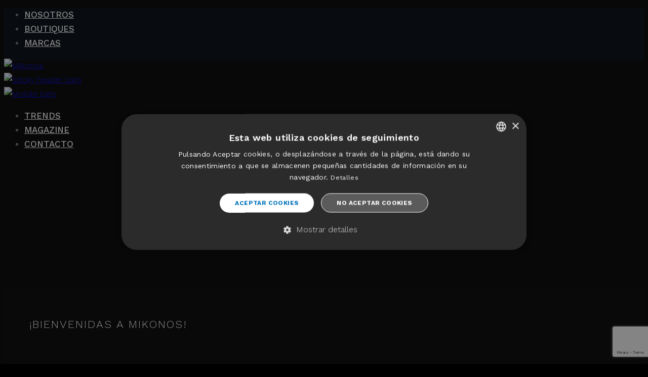

--- FILE ---
content_type: text/html; charset=utf-8
request_url: https://www.google.com/recaptcha/api2/anchor?ar=1&k=6Lfi9RopAAAAAPs1dP6RlKeWnKk6pz4RbsRliDLq&co=aHR0cHM6Ly93d3cubWlrb25vc21vZGEuY29tOjQ0Mw..&hl=en&v=PoyoqOPhxBO7pBk68S4YbpHZ&size=invisible&anchor-ms=20000&execute-ms=30000&cb=ahpr5a7nr89e
body_size: 48570
content:
<!DOCTYPE HTML><html dir="ltr" lang="en"><head><meta http-equiv="Content-Type" content="text/html; charset=UTF-8">
<meta http-equiv="X-UA-Compatible" content="IE=edge">
<title>reCAPTCHA</title>
<style type="text/css">
/* cyrillic-ext */
@font-face {
  font-family: 'Roboto';
  font-style: normal;
  font-weight: 400;
  font-stretch: 100%;
  src: url(//fonts.gstatic.com/s/roboto/v48/KFO7CnqEu92Fr1ME7kSn66aGLdTylUAMa3GUBHMdazTgWw.woff2) format('woff2');
  unicode-range: U+0460-052F, U+1C80-1C8A, U+20B4, U+2DE0-2DFF, U+A640-A69F, U+FE2E-FE2F;
}
/* cyrillic */
@font-face {
  font-family: 'Roboto';
  font-style: normal;
  font-weight: 400;
  font-stretch: 100%;
  src: url(//fonts.gstatic.com/s/roboto/v48/KFO7CnqEu92Fr1ME7kSn66aGLdTylUAMa3iUBHMdazTgWw.woff2) format('woff2');
  unicode-range: U+0301, U+0400-045F, U+0490-0491, U+04B0-04B1, U+2116;
}
/* greek-ext */
@font-face {
  font-family: 'Roboto';
  font-style: normal;
  font-weight: 400;
  font-stretch: 100%;
  src: url(//fonts.gstatic.com/s/roboto/v48/KFO7CnqEu92Fr1ME7kSn66aGLdTylUAMa3CUBHMdazTgWw.woff2) format('woff2');
  unicode-range: U+1F00-1FFF;
}
/* greek */
@font-face {
  font-family: 'Roboto';
  font-style: normal;
  font-weight: 400;
  font-stretch: 100%;
  src: url(//fonts.gstatic.com/s/roboto/v48/KFO7CnqEu92Fr1ME7kSn66aGLdTylUAMa3-UBHMdazTgWw.woff2) format('woff2');
  unicode-range: U+0370-0377, U+037A-037F, U+0384-038A, U+038C, U+038E-03A1, U+03A3-03FF;
}
/* math */
@font-face {
  font-family: 'Roboto';
  font-style: normal;
  font-weight: 400;
  font-stretch: 100%;
  src: url(//fonts.gstatic.com/s/roboto/v48/KFO7CnqEu92Fr1ME7kSn66aGLdTylUAMawCUBHMdazTgWw.woff2) format('woff2');
  unicode-range: U+0302-0303, U+0305, U+0307-0308, U+0310, U+0312, U+0315, U+031A, U+0326-0327, U+032C, U+032F-0330, U+0332-0333, U+0338, U+033A, U+0346, U+034D, U+0391-03A1, U+03A3-03A9, U+03B1-03C9, U+03D1, U+03D5-03D6, U+03F0-03F1, U+03F4-03F5, U+2016-2017, U+2034-2038, U+203C, U+2040, U+2043, U+2047, U+2050, U+2057, U+205F, U+2070-2071, U+2074-208E, U+2090-209C, U+20D0-20DC, U+20E1, U+20E5-20EF, U+2100-2112, U+2114-2115, U+2117-2121, U+2123-214F, U+2190, U+2192, U+2194-21AE, U+21B0-21E5, U+21F1-21F2, U+21F4-2211, U+2213-2214, U+2216-22FF, U+2308-230B, U+2310, U+2319, U+231C-2321, U+2336-237A, U+237C, U+2395, U+239B-23B7, U+23D0, U+23DC-23E1, U+2474-2475, U+25AF, U+25B3, U+25B7, U+25BD, U+25C1, U+25CA, U+25CC, U+25FB, U+266D-266F, U+27C0-27FF, U+2900-2AFF, U+2B0E-2B11, U+2B30-2B4C, U+2BFE, U+3030, U+FF5B, U+FF5D, U+1D400-1D7FF, U+1EE00-1EEFF;
}
/* symbols */
@font-face {
  font-family: 'Roboto';
  font-style: normal;
  font-weight: 400;
  font-stretch: 100%;
  src: url(//fonts.gstatic.com/s/roboto/v48/KFO7CnqEu92Fr1ME7kSn66aGLdTylUAMaxKUBHMdazTgWw.woff2) format('woff2');
  unicode-range: U+0001-000C, U+000E-001F, U+007F-009F, U+20DD-20E0, U+20E2-20E4, U+2150-218F, U+2190, U+2192, U+2194-2199, U+21AF, U+21E6-21F0, U+21F3, U+2218-2219, U+2299, U+22C4-22C6, U+2300-243F, U+2440-244A, U+2460-24FF, U+25A0-27BF, U+2800-28FF, U+2921-2922, U+2981, U+29BF, U+29EB, U+2B00-2BFF, U+4DC0-4DFF, U+FFF9-FFFB, U+10140-1018E, U+10190-1019C, U+101A0, U+101D0-101FD, U+102E0-102FB, U+10E60-10E7E, U+1D2C0-1D2D3, U+1D2E0-1D37F, U+1F000-1F0FF, U+1F100-1F1AD, U+1F1E6-1F1FF, U+1F30D-1F30F, U+1F315, U+1F31C, U+1F31E, U+1F320-1F32C, U+1F336, U+1F378, U+1F37D, U+1F382, U+1F393-1F39F, U+1F3A7-1F3A8, U+1F3AC-1F3AF, U+1F3C2, U+1F3C4-1F3C6, U+1F3CA-1F3CE, U+1F3D4-1F3E0, U+1F3ED, U+1F3F1-1F3F3, U+1F3F5-1F3F7, U+1F408, U+1F415, U+1F41F, U+1F426, U+1F43F, U+1F441-1F442, U+1F444, U+1F446-1F449, U+1F44C-1F44E, U+1F453, U+1F46A, U+1F47D, U+1F4A3, U+1F4B0, U+1F4B3, U+1F4B9, U+1F4BB, U+1F4BF, U+1F4C8-1F4CB, U+1F4D6, U+1F4DA, U+1F4DF, U+1F4E3-1F4E6, U+1F4EA-1F4ED, U+1F4F7, U+1F4F9-1F4FB, U+1F4FD-1F4FE, U+1F503, U+1F507-1F50B, U+1F50D, U+1F512-1F513, U+1F53E-1F54A, U+1F54F-1F5FA, U+1F610, U+1F650-1F67F, U+1F687, U+1F68D, U+1F691, U+1F694, U+1F698, U+1F6AD, U+1F6B2, U+1F6B9-1F6BA, U+1F6BC, U+1F6C6-1F6CF, U+1F6D3-1F6D7, U+1F6E0-1F6EA, U+1F6F0-1F6F3, U+1F6F7-1F6FC, U+1F700-1F7FF, U+1F800-1F80B, U+1F810-1F847, U+1F850-1F859, U+1F860-1F887, U+1F890-1F8AD, U+1F8B0-1F8BB, U+1F8C0-1F8C1, U+1F900-1F90B, U+1F93B, U+1F946, U+1F984, U+1F996, U+1F9E9, U+1FA00-1FA6F, U+1FA70-1FA7C, U+1FA80-1FA89, U+1FA8F-1FAC6, U+1FACE-1FADC, U+1FADF-1FAE9, U+1FAF0-1FAF8, U+1FB00-1FBFF;
}
/* vietnamese */
@font-face {
  font-family: 'Roboto';
  font-style: normal;
  font-weight: 400;
  font-stretch: 100%;
  src: url(//fonts.gstatic.com/s/roboto/v48/KFO7CnqEu92Fr1ME7kSn66aGLdTylUAMa3OUBHMdazTgWw.woff2) format('woff2');
  unicode-range: U+0102-0103, U+0110-0111, U+0128-0129, U+0168-0169, U+01A0-01A1, U+01AF-01B0, U+0300-0301, U+0303-0304, U+0308-0309, U+0323, U+0329, U+1EA0-1EF9, U+20AB;
}
/* latin-ext */
@font-face {
  font-family: 'Roboto';
  font-style: normal;
  font-weight: 400;
  font-stretch: 100%;
  src: url(//fonts.gstatic.com/s/roboto/v48/KFO7CnqEu92Fr1ME7kSn66aGLdTylUAMa3KUBHMdazTgWw.woff2) format('woff2');
  unicode-range: U+0100-02BA, U+02BD-02C5, U+02C7-02CC, U+02CE-02D7, U+02DD-02FF, U+0304, U+0308, U+0329, U+1D00-1DBF, U+1E00-1E9F, U+1EF2-1EFF, U+2020, U+20A0-20AB, U+20AD-20C0, U+2113, U+2C60-2C7F, U+A720-A7FF;
}
/* latin */
@font-face {
  font-family: 'Roboto';
  font-style: normal;
  font-weight: 400;
  font-stretch: 100%;
  src: url(//fonts.gstatic.com/s/roboto/v48/KFO7CnqEu92Fr1ME7kSn66aGLdTylUAMa3yUBHMdazQ.woff2) format('woff2');
  unicode-range: U+0000-00FF, U+0131, U+0152-0153, U+02BB-02BC, U+02C6, U+02DA, U+02DC, U+0304, U+0308, U+0329, U+2000-206F, U+20AC, U+2122, U+2191, U+2193, U+2212, U+2215, U+FEFF, U+FFFD;
}
/* cyrillic-ext */
@font-face {
  font-family: 'Roboto';
  font-style: normal;
  font-weight: 500;
  font-stretch: 100%;
  src: url(//fonts.gstatic.com/s/roboto/v48/KFO7CnqEu92Fr1ME7kSn66aGLdTylUAMa3GUBHMdazTgWw.woff2) format('woff2');
  unicode-range: U+0460-052F, U+1C80-1C8A, U+20B4, U+2DE0-2DFF, U+A640-A69F, U+FE2E-FE2F;
}
/* cyrillic */
@font-face {
  font-family: 'Roboto';
  font-style: normal;
  font-weight: 500;
  font-stretch: 100%;
  src: url(//fonts.gstatic.com/s/roboto/v48/KFO7CnqEu92Fr1ME7kSn66aGLdTylUAMa3iUBHMdazTgWw.woff2) format('woff2');
  unicode-range: U+0301, U+0400-045F, U+0490-0491, U+04B0-04B1, U+2116;
}
/* greek-ext */
@font-face {
  font-family: 'Roboto';
  font-style: normal;
  font-weight: 500;
  font-stretch: 100%;
  src: url(//fonts.gstatic.com/s/roboto/v48/KFO7CnqEu92Fr1ME7kSn66aGLdTylUAMa3CUBHMdazTgWw.woff2) format('woff2');
  unicode-range: U+1F00-1FFF;
}
/* greek */
@font-face {
  font-family: 'Roboto';
  font-style: normal;
  font-weight: 500;
  font-stretch: 100%;
  src: url(//fonts.gstatic.com/s/roboto/v48/KFO7CnqEu92Fr1ME7kSn66aGLdTylUAMa3-UBHMdazTgWw.woff2) format('woff2');
  unicode-range: U+0370-0377, U+037A-037F, U+0384-038A, U+038C, U+038E-03A1, U+03A3-03FF;
}
/* math */
@font-face {
  font-family: 'Roboto';
  font-style: normal;
  font-weight: 500;
  font-stretch: 100%;
  src: url(//fonts.gstatic.com/s/roboto/v48/KFO7CnqEu92Fr1ME7kSn66aGLdTylUAMawCUBHMdazTgWw.woff2) format('woff2');
  unicode-range: U+0302-0303, U+0305, U+0307-0308, U+0310, U+0312, U+0315, U+031A, U+0326-0327, U+032C, U+032F-0330, U+0332-0333, U+0338, U+033A, U+0346, U+034D, U+0391-03A1, U+03A3-03A9, U+03B1-03C9, U+03D1, U+03D5-03D6, U+03F0-03F1, U+03F4-03F5, U+2016-2017, U+2034-2038, U+203C, U+2040, U+2043, U+2047, U+2050, U+2057, U+205F, U+2070-2071, U+2074-208E, U+2090-209C, U+20D0-20DC, U+20E1, U+20E5-20EF, U+2100-2112, U+2114-2115, U+2117-2121, U+2123-214F, U+2190, U+2192, U+2194-21AE, U+21B0-21E5, U+21F1-21F2, U+21F4-2211, U+2213-2214, U+2216-22FF, U+2308-230B, U+2310, U+2319, U+231C-2321, U+2336-237A, U+237C, U+2395, U+239B-23B7, U+23D0, U+23DC-23E1, U+2474-2475, U+25AF, U+25B3, U+25B7, U+25BD, U+25C1, U+25CA, U+25CC, U+25FB, U+266D-266F, U+27C0-27FF, U+2900-2AFF, U+2B0E-2B11, U+2B30-2B4C, U+2BFE, U+3030, U+FF5B, U+FF5D, U+1D400-1D7FF, U+1EE00-1EEFF;
}
/* symbols */
@font-face {
  font-family: 'Roboto';
  font-style: normal;
  font-weight: 500;
  font-stretch: 100%;
  src: url(//fonts.gstatic.com/s/roboto/v48/KFO7CnqEu92Fr1ME7kSn66aGLdTylUAMaxKUBHMdazTgWw.woff2) format('woff2');
  unicode-range: U+0001-000C, U+000E-001F, U+007F-009F, U+20DD-20E0, U+20E2-20E4, U+2150-218F, U+2190, U+2192, U+2194-2199, U+21AF, U+21E6-21F0, U+21F3, U+2218-2219, U+2299, U+22C4-22C6, U+2300-243F, U+2440-244A, U+2460-24FF, U+25A0-27BF, U+2800-28FF, U+2921-2922, U+2981, U+29BF, U+29EB, U+2B00-2BFF, U+4DC0-4DFF, U+FFF9-FFFB, U+10140-1018E, U+10190-1019C, U+101A0, U+101D0-101FD, U+102E0-102FB, U+10E60-10E7E, U+1D2C0-1D2D3, U+1D2E0-1D37F, U+1F000-1F0FF, U+1F100-1F1AD, U+1F1E6-1F1FF, U+1F30D-1F30F, U+1F315, U+1F31C, U+1F31E, U+1F320-1F32C, U+1F336, U+1F378, U+1F37D, U+1F382, U+1F393-1F39F, U+1F3A7-1F3A8, U+1F3AC-1F3AF, U+1F3C2, U+1F3C4-1F3C6, U+1F3CA-1F3CE, U+1F3D4-1F3E0, U+1F3ED, U+1F3F1-1F3F3, U+1F3F5-1F3F7, U+1F408, U+1F415, U+1F41F, U+1F426, U+1F43F, U+1F441-1F442, U+1F444, U+1F446-1F449, U+1F44C-1F44E, U+1F453, U+1F46A, U+1F47D, U+1F4A3, U+1F4B0, U+1F4B3, U+1F4B9, U+1F4BB, U+1F4BF, U+1F4C8-1F4CB, U+1F4D6, U+1F4DA, U+1F4DF, U+1F4E3-1F4E6, U+1F4EA-1F4ED, U+1F4F7, U+1F4F9-1F4FB, U+1F4FD-1F4FE, U+1F503, U+1F507-1F50B, U+1F50D, U+1F512-1F513, U+1F53E-1F54A, U+1F54F-1F5FA, U+1F610, U+1F650-1F67F, U+1F687, U+1F68D, U+1F691, U+1F694, U+1F698, U+1F6AD, U+1F6B2, U+1F6B9-1F6BA, U+1F6BC, U+1F6C6-1F6CF, U+1F6D3-1F6D7, U+1F6E0-1F6EA, U+1F6F0-1F6F3, U+1F6F7-1F6FC, U+1F700-1F7FF, U+1F800-1F80B, U+1F810-1F847, U+1F850-1F859, U+1F860-1F887, U+1F890-1F8AD, U+1F8B0-1F8BB, U+1F8C0-1F8C1, U+1F900-1F90B, U+1F93B, U+1F946, U+1F984, U+1F996, U+1F9E9, U+1FA00-1FA6F, U+1FA70-1FA7C, U+1FA80-1FA89, U+1FA8F-1FAC6, U+1FACE-1FADC, U+1FADF-1FAE9, U+1FAF0-1FAF8, U+1FB00-1FBFF;
}
/* vietnamese */
@font-face {
  font-family: 'Roboto';
  font-style: normal;
  font-weight: 500;
  font-stretch: 100%;
  src: url(//fonts.gstatic.com/s/roboto/v48/KFO7CnqEu92Fr1ME7kSn66aGLdTylUAMa3OUBHMdazTgWw.woff2) format('woff2');
  unicode-range: U+0102-0103, U+0110-0111, U+0128-0129, U+0168-0169, U+01A0-01A1, U+01AF-01B0, U+0300-0301, U+0303-0304, U+0308-0309, U+0323, U+0329, U+1EA0-1EF9, U+20AB;
}
/* latin-ext */
@font-face {
  font-family: 'Roboto';
  font-style: normal;
  font-weight: 500;
  font-stretch: 100%;
  src: url(//fonts.gstatic.com/s/roboto/v48/KFO7CnqEu92Fr1ME7kSn66aGLdTylUAMa3KUBHMdazTgWw.woff2) format('woff2');
  unicode-range: U+0100-02BA, U+02BD-02C5, U+02C7-02CC, U+02CE-02D7, U+02DD-02FF, U+0304, U+0308, U+0329, U+1D00-1DBF, U+1E00-1E9F, U+1EF2-1EFF, U+2020, U+20A0-20AB, U+20AD-20C0, U+2113, U+2C60-2C7F, U+A720-A7FF;
}
/* latin */
@font-face {
  font-family: 'Roboto';
  font-style: normal;
  font-weight: 500;
  font-stretch: 100%;
  src: url(//fonts.gstatic.com/s/roboto/v48/KFO7CnqEu92Fr1ME7kSn66aGLdTylUAMa3yUBHMdazQ.woff2) format('woff2');
  unicode-range: U+0000-00FF, U+0131, U+0152-0153, U+02BB-02BC, U+02C6, U+02DA, U+02DC, U+0304, U+0308, U+0329, U+2000-206F, U+20AC, U+2122, U+2191, U+2193, U+2212, U+2215, U+FEFF, U+FFFD;
}
/* cyrillic-ext */
@font-face {
  font-family: 'Roboto';
  font-style: normal;
  font-weight: 900;
  font-stretch: 100%;
  src: url(//fonts.gstatic.com/s/roboto/v48/KFO7CnqEu92Fr1ME7kSn66aGLdTylUAMa3GUBHMdazTgWw.woff2) format('woff2');
  unicode-range: U+0460-052F, U+1C80-1C8A, U+20B4, U+2DE0-2DFF, U+A640-A69F, U+FE2E-FE2F;
}
/* cyrillic */
@font-face {
  font-family: 'Roboto';
  font-style: normal;
  font-weight: 900;
  font-stretch: 100%;
  src: url(//fonts.gstatic.com/s/roboto/v48/KFO7CnqEu92Fr1ME7kSn66aGLdTylUAMa3iUBHMdazTgWw.woff2) format('woff2');
  unicode-range: U+0301, U+0400-045F, U+0490-0491, U+04B0-04B1, U+2116;
}
/* greek-ext */
@font-face {
  font-family: 'Roboto';
  font-style: normal;
  font-weight: 900;
  font-stretch: 100%;
  src: url(//fonts.gstatic.com/s/roboto/v48/KFO7CnqEu92Fr1ME7kSn66aGLdTylUAMa3CUBHMdazTgWw.woff2) format('woff2');
  unicode-range: U+1F00-1FFF;
}
/* greek */
@font-face {
  font-family: 'Roboto';
  font-style: normal;
  font-weight: 900;
  font-stretch: 100%;
  src: url(//fonts.gstatic.com/s/roboto/v48/KFO7CnqEu92Fr1ME7kSn66aGLdTylUAMa3-UBHMdazTgWw.woff2) format('woff2');
  unicode-range: U+0370-0377, U+037A-037F, U+0384-038A, U+038C, U+038E-03A1, U+03A3-03FF;
}
/* math */
@font-face {
  font-family: 'Roboto';
  font-style: normal;
  font-weight: 900;
  font-stretch: 100%;
  src: url(//fonts.gstatic.com/s/roboto/v48/KFO7CnqEu92Fr1ME7kSn66aGLdTylUAMawCUBHMdazTgWw.woff2) format('woff2');
  unicode-range: U+0302-0303, U+0305, U+0307-0308, U+0310, U+0312, U+0315, U+031A, U+0326-0327, U+032C, U+032F-0330, U+0332-0333, U+0338, U+033A, U+0346, U+034D, U+0391-03A1, U+03A3-03A9, U+03B1-03C9, U+03D1, U+03D5-03D6, U+03F0-03F1, U+03F4-03F5, U+2016-2017, U+2034-2038, U+203C, U+2040, U+2043, U+2047, U+2050, U+2057, U+205F, U+2070-2071, U+2074-208E, U+2090-209C, U+20D0-20DC, U+20E1, U+20E5-20EF, U+2100-2112, U+2114-2115, U+2117-2121, U+2123-214F, U+2190, U+2192, U+2194-21AE, U+21B0-21E5, U+21F1-21F2, U+21F4-2211, U+2213-2214, U+2216-22FF, U+2308-230B, U+2310, U+2319, U+231C-2321, U+2336-237A, U+237C, U+2395, U+239B-23B7, U+23D0, U+23DC-23E1, U+2474-2475, U+25AF, U+25B3, U+25B7, U+25BD, U+25C1, U+25CA, U+25CC, U+25FB, U+266D-266F, U+27C0-27FF, U+2900-2AFF, U+2B0E-2B11, U+2B30-2B4C, U+2BFE, U+3030, U+FF5B, U+FF5D, U+1D400-1D7FF, U+1EE00-1EEFF;
}
/* symbols */
@font-face {
  font-family: 'Roboto';
  font-style: normal;
  font-weight: 900;
  font-stretch: 100%;
  src: url(//fonts.gstatic.com/s/roboto/v48/KFO7CnqEu92Fr1ME7kSn66aGLdTylUAMaxKUBHMdazTgWw.woff2) format('woff2');
  unicode-range: U+0001-000C, U+000E-001F, U+007F-009F, U+20DD-20E0, U+20E2-20E4, U+2150-218F, U+2190, U+2192, U+2194-2199, U+21AF, U+21E6-21F0, U+21F3, U+2218-2219, U+2299, U+22C4-22C6, U+2300-243F, U+2440-244A, U+2460-24FF, U+25A0-27BF, U+2800-28FF, U+2921-2922, U+2981, U+29BF, U+29EB, U+2B00-2BFF, U+4DC0-4DFF, U+FFF9-FFFB, U+10140-1018E, U+10190-1019C, U+101A0, U+101D0-101FD, U+102E0-102FB, U+10E60-10E7E, U+1D2C0-1D2D3, U+1D2E0-1D37F, U+1F000-1F0FF, U+1F100-1F1AD, U+1F1E6-1F1FF, U+1F30D-1F30F, U+1F315, U+1F31C, U+1F31E, U+1F320-1F32C, U+1F336, U+1F378, U+1F37D, U+1F382, U+1F393-1F39F, U+1F3A7-1F3A8, U+1F3AC-1F3AF, U+1F3C2, U+1F3C4-1F3C6, U+1F3CA-1F3CE, U+1F3D4-1F3E0, U+1F3ED, U+1F3F1-1F3F3, U+1F3F5-1F3F7, U+1F408, U+1F415, U+1F41F, U+1F426, U+1F43F, U+1F441-1F442, U+1F444, U+1F446-1F449, U+1F44C-1F44E, U+1F453, U+1F46A, U+1F47D, U+1F4A3, U+1F4B0, U+1F4B3, U+1F4B9, U+1F4BB, U+1F4BF, U+1F4C8-1F4CB, U+1F4D6, U+1F4DA, U+1F4DF, U+1F4E3-1F4E6, U+1F4EA-1F4ED, U+1F4F7, U+1F4F9-1F4FB, U+1F4FD-1F4FE, U+1F503, U+1F507-1F50B, U+1F50D, U+1F512-1F513, U+1F53E-1F54A, U+1F54F-1F5FA, U+1F610, U+1F650-1F67F, U+1F687, U+1F68D, U+1F691, U+1F694, U+1F698, U+1F6AD, U+1F6B2, U+1F6B9-1F6BA, U+1F6BC, U+1F6C6-1F6CF, U+1F6D3-1F6D7, U+1F6E0-1F6EA, U+1F6F0-1F6F3, U+1F6F7-1F6FC, U+1F700-1F7FF, U+1F800-1F80B, U+1F810-1F847, U+1F850-1F859, U+1F860-1F887, U+1F890-1F8AD, U+1F8B0-1F8BB, U+1F8C0-1F8C1, U+1F900-1F90B, U+1F93B, U+1F946, U+1F984, U+1F996, U+1F9E9, U+1FA00-1FA6F, U+1FA70-1FA7C, U+1FA80-1FA89, U+1FA8F-1FAC6, U+1FACE-1FADC, U+1FADF-1FAE9, U+1FAF0-1FAF8, U+1FB00-1FBFF;
}
/* vietnamese */
@font-face {
  font-family: 'Roboto';
  font-style: normal;
  font-weight: 900;
  font-stretch: 100%;
  src: url(//fonts.gstatic.com/s/roboto/v48/KFO7CnqEu92Fr1ME7kSn66aGLdTylUAMa3OUBHMdazTgWw.woff2) format('woff2');
  unicode-range: U+0102-0103, U+0110-0111, U+0128-0129, U+0168-0169, U+01A0-01A1, U+01AF-01B0, U+0300-0301, U+0303-0304, U+0308-0309, U+0323, U+0329, U+1EA0-1EF9, U+20AB;
}
/* latin-ext */
@font-face {
  font-family: 'Roboto';
  font-style: normal;
  font-weight: 900;
  font-stretch: 100%;
  src: url(//fonts.gstatic.com/s/roboto/v48/KFO7CnqEu92Fr1ME7kSn66aGLdTylUAMa3KUBHMdazTgWw.woff2) format('woff2');
  unicode-range: U+0100-02BA, U+02BD-02C5, U+02C7-02CC, U+02CE-02D7, U+02DD-02FF, U+0304, U+0308, U+0329, U+1D00-1DBF, U+1E00-1E9F, U+1EF2-1EFF, U+2020, U+20A0-20AB, U+20AD-20C0, U+2113, U+2C60-2C7F, U+A720-A7FF;
}
/* latin */
@font-face {
  font-family: 'Roboto';
  font-style: normal;
  font-weight: 900;
  font-stretch: 100%;
  src: url(//fonts.gstatic.com/s/roboto/v48/KFO7CnqEu92Fr1ME7kSn66aGLdTylUAMa3yUBHMdazQ.woff2) format('woff2');
  unicode-range: U+0000-00FF, U+0131, U+0152-0153, U+02BB-02BC, U+02C6, U+02DA, U+02DC, U+0304, U+0308, U+0329, U+2000-206F, U+20AC, U+2122, U+2191, U+2193, U+2212, U+2215, U+FEFF, U+FFFD;
}

</style>
<link rel="stylesheet" type="text/css" href="https://www.gstatic.com/recaptcha/releases/PoyoqOPhxBO7pBk68S4YbpHZ/styles__ltr.css">
<script nonce="BYiQuUCgDGvmFG0p9PnhcQ" type="text/javascript">window['__recaptcha_api'] = 'https://www.google.com/recaptcha/api2/';</script>
<script type="text/javascript" src="https://www.gstatic.com/recaptcha/releases/PoyoqOPhxBO7pBk68S4YbpHZ/recaptcha__en.js" nonce="BYiQuUCgDGvmFG0p9PnhcQ">
      
    </script></head>
<body><div id="rc-anchor-alert" class="rc-anchor-alert"></div>
<input type="hidden" id="recaptcha-token" value="[base64]">
<script type="text/javascript" nonce="BYiQuUCgDGvmFG0p9PnhcQ">
      recaptcha.anchor.Main.init("[\x22ainput\x22,[\x22bgdata\x22,\x22\x22,\[base64]/[base64]/MjU1Ong/[base64]/[base64]/[base64]/[base64]/[base64]/[base64]/[base64]/[base64]/[base64]/[base64]/[base64]/[base64]/[base64]/[base64]/[base64]\\u003d\x22,\[base64]\\u003d\x22,\x22woxew5haw5RGw7LDsMKyfMKUcMKYwrdHfip0S8O2dnIowqM4JFAJwro9wrJkdwcABQtrwqXDtgTDu2jDq8OhwrIgw4nCkQ7DmsOtc1HDpU5pwrzCvjVvcS3DiwBJw7jDtmQGwpfCtcORw7HDow/CqSLCm3RkZgQ4w6TCgSYTwovCj8O/worDu2U+wq86PxXCgzV4wqfDucOPLjHCn8OKYhPCjzvCssOow7TCscKUwrLDscO/VnDCiMKUPDUkH8KwwrTDlwA4XXo2U8KVD8KBfGHChkDCgsOPcxrCisKzPcOFQcKWwrJHFsOlaMOlLyF6HcKWwrBEckrDocOya8O+C8O1b0PDh8OYw6TChcOAPEfDgTNDw7kTw7PDkcKmw4JPwqh3w7PCk8Okwo4rw7ovw6gvw7LCi8Kiwr/DnQLCqcO5PzPDr0rCoBTDqDXCjsOOJsO0AcOCw4fCtMKAby7CrsO4w7AZbn/[base64]/UEJiWHIAwrh/[base64]/[base64]/w43CosOiFGvCisK9w4pXwrR/w4fChcKuNF96DcONDcKkA2vDqyDDl8KkwqQJwp97wpLCuBJ9RV3ClMKHwpvDkMK/[base64]/w5HCsMKMUH7CpsOtw4Ypw50NwqRcdRrCm8OJwqdIwoPDsXzCuRnClMOZBsKLXAhzWRx9w5PDuTY2wp/[base64]/Cn8KUaDEXw73CoGZQw787GXBLw5TCgsKUw7PDk8KxIcK7wprDnsKkA8OtCsKzB8ONwq5/eMOHIsOMBMO4DDnCqkfCom7CmMOwAhfDosKVYkzDqcOVJ8KMRcK0NsOnwpDDqGvDosOwwq8qCMKsVsOCGFguR8O7w4PClMK5w75dwq3DtiXCvsOtZS7Dk8KYeVlEwqLCnMKEwqlewrrDgW3CksOKwrxAw5/Dq8O/KcOdw5JiY2YjVmvDkMKoRsKuw6/CmCvDi8KGwrHDoMKgwrbDlXYXKDjDiFTCjXAEJFRBwrBxRcKcGXIKw53CuwzDm1TChMKgK8KwwqQcbsORwovCtVvDpiRew7HCpsKlWFYFwo3Cj0ptZMO0F3fDmMO/C8Opwpobwqs3woYFw6bDljvCpcKdw44hwoDCi8K4wpRPJBDDhRXChcOBwoJpw5nClTrCg8OLwqnDpjtfRMOPwq91wrYFw5VlYFzCp1h7aAvCr8OXwr/DuF9two45w7kkwoPCv8O/WcK3MlHDjcOcw4rDvcOJI8K4TQvDozhmTcKNFVhtw6/DtH7DicO3wp5ECDQ7w6Ygw4TCr8O0wr/Do8Kuw7AEAMOQw6NVwqHDksOcKsK3wocPQnzCkTLCmcODwprDjQQhwpBVe8OkwrXDrsKpc8O/w6Bcw6fClXItMAcJLVY7EEjCkMOuwp5ndlPDucOmEA7Ctn9gwpfDqsK4wpDDhcOjTjRsBCRQCX09RnbDusOyDgQjwovDtzbDmMOPP0V/[base64]/[base64]/Ds8OeGiQmwobCgMKCGEQ7w6fDpF0WKsKRB2F8Sx/Dn8Otw53Ct8OxT8KmLWIuwrYEVzzCqMO9WCHCisOGEMKIX3XCk8KIAx0GIMOFUzXDv8OCRMOMwr/Dgn0NwqTCrEB4ecOdFMOLeXUVwpPDvjZmw5cIIBcuO10MEMKVNkQ/w5Uiw7fCqgYjagnDrTrCp8KTQnAFw6VawqwmEcOuHk57woPDsMKbw6c5w47DlWTCvcO2LRJkDzUUw402XcK9w73DsQQ/w6XCtjILYQTDncO+w6HCqcOwwoYIwo7DgDNZwpjCjsKfHsKlwqJOwrzDjB3DtsODFSRyRsKUwpUOaDccw40aYWgdDsOMLMOHw7TChMOjKhIdM2ovDsOKwp5wwoxpbmnCgg4uw6fDpG4Ww71Dw67CmmcjeXnDm8OZw4NGbcOxwpjDiUbDt8O3wqnDkcOyRcO9w4/ChGkawoduUMKZw4/DnMOgPH0jw4fDgkrCoMO7Bg/DtMOKwrbDrMOiwrfDgQvDgsKkw4LDhU4THG5IfS1pG8KsOxUdawVnDw/CvzXDoUpowpXDmg4/[base64]/[base64]/Cq8KuSMOzGMOwCQd7JcOZw5DCoiwswpnDunwdw4xsw4zDgCVgXMKFGMK2BcOLQsO7woECTcO2XjDDu8OIOMKVw68rSFvDiMKEw63DqjfDjG9Xb1toRGoqwqzCvFjDlRLDp8KgDmrDth/Cr2TCiE7CtMKLwr1Tw54baRsjwo/[base64]/wqPDjjXDmsK3w7k2CG/[base64]/wobCo8KLVWPDpsKfw48bwo3Du8Kfw5/[base64]/DghPCn8OYc8O+DHxqQsKYKizClsOAeMOZwoNtRsONdl/DslZzRMK5wqzDgA7Dq8KmL3MfBUfDnxN0w5MHe8KZw5fDpxFYwrAew6nCjjzDqU/[base64]/CmcKywpbCuMKwb8KNw7HCgsOVw77CicK1w7oUwpp+VgApPcKvw63DgsOZB0J0JEFJw7ggQwjCiMOYJ8O5woLCp8O0w4HDlsOmGcKNIwrDvMKpOsOBXz/DiMKUwoQ9wrXDrMOKw7TDrxHCjFTDs8KlRj3DhVzClEk/woPDocOyw5gIw63CtcKNFsOiwrvCu8KOw6xRSsKQwp7DtBbDnW7DiQvDoCHDlcOpTcK5woTDmcOAwrjDo8OQw4PDtFnCnsOJIsOzLhjCkMK0CsKBw4gnOEBTOsOfXcKjLBcGa1rDtMKZwpLDvsKqwok1w5k7OjLDgCPDnU/CqsOswobDgg4mw7xjZjkew5XDlxzDjgtLA1TDkRVVw6vDhyPCkMKhwrDDsBvCm8Opw59Iw6cEwpFPwobDvcOIw6bCvhJPPFpoUDsewoHDjMORwrLCjMOiw5/Dj07CkTEQdSVdEcKKd33DjgQlw4HCp8K5KsOaw4J2JcKqwrnCmcKbwqAkw5fDg8ODw7LDq8KwbMKmZzrCq8KJw4nCnR/DuTbCsMKbwrrDpzZ9wrk0w5BtwrrDjsOBU1lGXC/DicKhcQzCkMKwwpzDqH88w6fDuxfDlcOgwpjDglDDpBk4DBkGwpDDqV3Cg0ldS8O9w4M8PxzDqxZPbsKww4TDtGkjwoTClcO6ViHCtULCt8KUQcOeR37DpMOpITUcZHMEfkwFwo7DvxTCqWl/w5HCojXCimd9AcODwqXDmkTDrH0Mw7DDiMKAPArCv8OjfcOBO3A0cAXDsw5ew70/[base64]/woMPGsOgY1B1wrwcw7Z3wrFwwqvDmsO0w4DCtMK+wqgjwo5rw6TDpcO0fzTCs8KAEsOTwq0QU8KSBFgvwroGwpvCq8K/GlE6wowdw7PComNywqVYACVxIsKpPlDCg8OkwqHDskfCmxEgUWIqOcOcaMOcwr3Dgwh2dWXCmsOOP8OAB0hECyVPwqzDj2APTCkCwpnCtMOZw7MEw7vDt1w9W1giw7LDvAsHwr/Dt8Ouw7Ytw4cVBX7ChsOLVcOIw4EEBMKqw55aSQfDv8OxVcOtScOLX0bCmXHCognDr0HChMKXFcKfMsOOAHzDqD7DpznDkMOOwonDssKGw74ECcOOw75eLzfDrlDCgD/[base64]/ARHDkEfCksKjwpvCjsKPw4hYw5xxwqcTwqjCmcOCKwo/w5M0wrkTwovCrBbDucOFYMKIE37DgGpFW8OrYHxiC8KVwrzDsiLCnCoRwrhjwqHDiMOzwooGX8OEw4B4w6sEGicEw5FwIX0CwqvDlQ7DhsOCF8OXBsKjOG0zRDNRwovCtMOXwrg/RsOcwpBiw4A5wqLDv8OqBgwyHUbCq8KYw5fCrUPDgsOoYsKLV8OaURTCg8K1QcO9R8K2V1zClgwfSgPCnsOqbsO+w6bCmMKGBsOww6Y2w6Y3wrzDhSJ+Yg/DvF/[base64]/DssKRasOABQ7CkcOGMcOsIB1UQWpwaA7CnGFCwqTCnnfDu0zDgMOuFcK3akoAdUXDkcKPw6UQBD7CtMOGwqzDnsKHw7UhNMKzwqBJV8KCEMO3cMOPw43CqcKbBnLDrB1RHFYaw4QQa8ODeHhRcsOgwq/CjsOewqRyOcOJw7rDiRUhw5/DlsOrw73Du8KHwpdyw5rCvU7DozXCmcK7wqzDusOAwrjCsMOLwqDCtcKZY04VHcKpw7h6wrV0c1TDkXrCu8Kpw4rCm8OzEsOBwq3DmMOYWHwzaScQfsKHQcOBw57DjkLCiwAMwpTCq8KGw57DmhHDtF/DhwLCr3nCoFYAw78Aw7sWw5FKwoTDqDYcw5Nbw5vCuMOvAcKSw4s+VMKEw4bDokrCs0t0UG1zLMO/ZVHDnMK8w4xmfiDCisKcHcO7LAlQwphdXlV9FgZxwoRQTEIQw4cpwo1WSsKcw5tHO8KLw6zCjGsmbsKHw7jCpcOZXMOpZcOaU1HDv8K6wosWw4oJwq5iHsOyw5FQwpLCpcKXFcK4AU/CvcK+wrfCn8KabcKaOsOYw5hKwqEaVBsowpDDhcKBwr/[base64]/[base64]/wq7DrRIOXy5swr/[base64]/[base64]/w6FnwrXDrMOSwprCkT8XH8OkwobCssKKRcK5aijCtAnDpU7DqcOLUsKAw70FwpPDjhgawpFJwofCqkA1wobDsQHDksKPwr/DssKTBMK+VkItw6bDvRgfF8K0wrkPwrRCw6x1NQ8BC8Kpwrx9Oi5+w7p3w4rClGwFIcOba0tXZ27CpU3CvAxYwrkiw7XDt8O2EsKwVnZ6TsOsYcO5w7wEw65RHBPDmhReNMKeQz/CgmjDl8OywrcoV8KWTsOAw5hXwpNtwrbDvQZdw4oFw6twa8OGI0Frw6LCrMKWCjzDmMO7w7N+wpsLwppFcFrDnGnDhW7DlSMBLEFZScKzDcOWw7tRNSHDncOsw7bCssKsTXbDnjjDlMOLPMOJYRbCpcKAwp4Rwrwaw7bDgW46w6rCiAPCtcOxwopwPURIw6QIwq/DrcO5fCPDtWnCtcK0SsOZUHNkwrLDhDHDhQIgXcOmw4pUW8OcWAt9wqUwbcOgcMKfasOdT2IHwp5swoXDlcO+wpzDrcO+wqtKwqfCv8KXB8OzV8OWN1nChXrDhGfCkSsTwqjClsKNw61FwpPDvMKhKcOOwqxDw4rCk8Kjwq7DkcKFwp3DgWXCkC/CgURKMMK+IcO+dhEVwo5BwqR+wqDDpsOqH0/[base64]/[base64]/[base64]/DkMOlw6A6w5TDq8OowoRoUS8vwpbCgcKlT1fCqMO6Q8OWw6IZTsOOe3V7WSbDm8KZXcK1wqnCvcO7PUHCrQvCiCrCsT8vccKVCMKcworDp8Ofw7JiwppjdTlrOMOewrYEFsOmZlPChMK1Q33DpzMFdEJab3TCjsKmwoYDFjzCscKmYETDnC/DmsKOw4FVcsOWwqzCs8KIasOfPXzDjMKYwp05w57CnMKpw7HCjVrCkAx0wps1wrtgw4PCncKAw7DDucOtVMKNCMOew41dwrTDnMKgwqlAw4LCmXhlNMKiM8OIRWzCq8KiL0/ChcOhw6Qrw41cwpM2IcOVWsK7w4svw7jCtlvDr8KvwpLCqMOrJDYdw5RUXMKBV8KCX8KFWsO/ciTCmTwnwrXDjsOhwp7Cpm5EecKmdWAJVsOtw455wp50FxzDl1pNw7sow4bCnMKPwqo7HcKWwonCscOdEjnCscKNw4g9w6hww7hDJcKQw54ww79fKV7Dvj7Cr8OIw70vwpxlw5jCjcKCeMKgSS/DkMOkNMONe3rCuMKuLjTDmFsDZT/DoVzDlk86HMOTSMKcw77CsMKEOsOpw7kPw4pdf38Sw5Acw7vCu8OrZ8Ofw5I5wrEKBcKHw7/CpcOQwrMSP8Knw4hfwpXClmzCpsKqw4PCtsKHw6xKN8KOd8OIwrPCtjnCrsK1wokQNRQAX2PCm8KEFW8HLsKYW0vCicOBwoDDqBUpw6LDgBzCsmTCnQVpMsKJwqXClkp3wq3CpzVdwrrCmknCjcKGCDk1wojChcKpw4/DknLDrsO5BMOyWBkVPhRER8OEwprDk19+aRvDnMO8wrPDgMKHOMKsw5JdQT/[base64]/[base64]/[base64]/wo8sfsOxIBXDpQrCqhkzXMKPHmTDhABCJcKbHMK1w43DshLDiVcnwoVXwo5Rw6s3woLDiMOGwrzDg8Kdb0TDgjANADsVVkFawrJvwq8Xwrtgw6NgKAjCmDTCv8Kmw5hAw6tew5fDgRoew4/DtyDDi8KNw53Cg1fDpjPCosKcRjdlEcKUw4xfwpHDpsKiwr8dw6VIw6l2G8OpwpfCr8KmL1bCtsOfwq0Jw4zDrzAlw5zCjMKYZlpgAlfDsWBFcMO3CD7DgsKVw7/CmDPCh8KLw5fDk8KGw4EibsKONMK9WsOfw7nDmEpMw4dBwo/CpzoNAsK8NMKPYC7Do0NGZMOGwoHDgsOmSB4jLV/Dt07CoHnDm0E7O8OPQcO4V0vCu3rDqTrDqFDDksOmU8O9wrbChcORwoBaHgTDs8OyAMKowo/CkMKXEsK/UA55OE/Dl8OdLcO2GHQUw6hjw53DgBgUw7vDpsKewrIOw4QBclQqHB5owrx1w5PCgSQyB8KZw6/CvmgjIwTDjA5sFMOffcOhWQPDp8Ogwp8cLcKDAS99w6Vgwo3Dp8KKFWXDgkrDg8KWQWYLw53CnMKtw5LCt8OCwpvCqWMWwqvCgRfCjcOkGnR3bj4swqLCtMOow6DCqcK3w6MVfypTVhwIwrPDkWXDtVPCgMOcw6/Dm8KNYVfDgC/CusOgw4bDrcKswqI+Vx3CpxBROB/CrcO5NkTCgRLCr8KDwrPClmUWWxZqw4rDgXrCmhZmd3dkw5TCtDFLTDJPEMKAYMOjJxnClMKmd8O+wqsBTnFEwpbCr8OBccKzBwwxNsO3w6zCqybCtXcRwpjDm8KLwqLCjsOLwpvCusK7w7J9w5nCncKmfsKpwpXCkVRNwqwKQinCocKVw6nDsMKHA8OHPk/[base64]/Dl8OUUMKmZREnSg02YcOyViDDi8Ouw58gDSMFwp/CvUZHwrvDq8OybzoJdEJRw4gzwoXCuMOHw4XCoBDDrcOOKsOJwonCswHDq3bDiiFDc8ORVBfCmsKVQcOkw5VewoDDm2TCjcK1wro7w7xMwrvCn3tDRcKhOXwqwq5Jw54Qwr/CrQkpbcK+w7lMwq7Dn8O6w5jClnAqD3DDn8KlwrE7w7PCrQ59VMOQE8KEwp97w4wDRyTDtsO/wo7Di2RAw4PCvhkqw6fDo0o+wrrDpXdPwrlHGTLDt27Di8KRwqrCrMKGwrMTw7PCnsKcd3nDu8KVeMKXwop9wpcBw5/CkV8qwpMYw47DkTZNw7LDkMO3wr0Ban/DsmItw6bCjUvDsWHCqsKVPMKaaMOjwr/[base64]/OcOJVgcVaE88ZxPDmgDCjcKKIcO6w4nClcO7DC3CvcO9SgHDs8OPDgMPEcOqRcO/wqXDsCfDgMKqw6/DqsOuwo/DtXZPMgwnwow5XxfDncKEw6sYw4g8w7AZwpvDt8OhCHAnw7xdw7rCqHrDqsKGMMOPLsO4wqLCgcKmb1l/[base64]/wpkOw4PDiwxZwpjDkBlaw5TCpcOtGcObwoINdsKewrQOw4ASwoTCjMO0wpkxKcKhwrjDg8KLwoNxw6HCrcOdwpLCim/CvABQJRLDrxtOdQYBA8OIW8Kfw60Zw4Mhw6jDvzJZw4U+wq3Cn1bClcKSwrnCq8OKAsO1w5ZvwqtjN2RMN8OEw6Afw6fDosORwpXCqHjDt8O6ERoFTMKACEZEXBYyfDfDixMQw5DClm4sIsKAEMOVw4fCs0zChXN8wqNoTsOjJQdcwpJGP3bDlMKJw45JwrJ7VF/DuVQtcMKFw68yAsOVGmLCvMKqwq/DsCbDh8OSwqgPwqR2ZsK6TsKww4LCqMK7YD7Dn8Olw5/DkcKRPi7Ch3zDgQdnwqcHwo7CjsOcU2vDk27CrMOzH3bCjcOpwrcEcsOpw516w6IgEhYGEcKBdkbCmsO/wrlPw5zCp8KGw5QTAwDDlkDCvBNAwqU5wrU+bgsgw4IPQ23DrAUww4zDusK/ag5+wq5sw6g4wrrDv0PDmyDDm8Kbw5bDiMKXdlNiVcOswpXDhXLCpgsceMKPOMKrw7tXJMO5wr7CgMKCwoHDs8OsGDBfbD7ClnLCmsOtwonCkyMXw4bCssOgAFDCg8Kba8OXOMORwoDDti/CsBRaZG3Co3IawpPCvj9gfMKMN8KNQkPDpVvCo2QSSMOZHsOHwqzCgSIDw6TCtMKcw4lbPw/[base64]/[base64]/CnF1ywqjCjsOaMcOTw7IaLCPChMOjVCsyw5/[base64]/wr/CpMOcw40gwpHCsBFkN8ObNTjCjMKyVzYJw4x+w6AJXsKLw50jwqBiwqvCkR/DtMKVDsOxw5BtwqY+w6PDvXlzw7/[base64]/[base64]/DnC0sYMK4wqnCqT7DmMKzUkEgw5gwwokQw6V6G1RMwphKw4jDold0PsOfTsK1wo1oSWccW2vCrRw7wofDjm3DhsKqekfDrMONDcOJw7rDsMOMIcO5EsOUEV/Cn8OuMzMaw7UjXcOXL8O5wp/DhBU/[base64]/OhsWw4/DoTNPw5c1ah01wp/Do8KFwpnCtsKewr4Rw4HCuAY8w6HCmsKcNMODw4BMUcOWKD/CrSPCs8Kew6DDuGZia8Ovw4ATLXIgXmPCnMOYZzfDnMKLwqF+w5wZXG7DlwQzwr7DqMOQw4rCi8KlwqNvHn8KAh4nZTbCv8OpVWBQw5bCkiXCu2Qcwq86wrwmwqvDjsOrwqgDw7LCnsKhwoDDmBfCjRPDoTcLwo9AOXHCmsOyw4/CisK9w53Ch8OjXcK/dsKaw6XCt0TCiMK/wr9VwrjCpFpOw5HDmMKjAHwqwqHCvyDDmx7CmcOhwoPCvn8fwodgw6XCh8OPH8OJcMKKZ28ZNiwCasKdwpMQw5FfZVJqScOJLmYzIxvDuwB+VMK1FxEuNcKeL3fCv3fChXwww75hw5fClsOgw79DwqPDjx4LDj9qwo7CpcOWw47CuU/Dq3jDicOIwocbw7jCliRnwr7CviPDlcKnw4bCjEVfwpENw5ckw77DgFHCqXPDq1XCt8KPdDLCtMKSwoPDjwYxwpo/fMKZwrBqfMKVUsOWwr7Dg8OsFnLCtcKbwoQRw4Bew7jDkTVFLCTDh8OAw4XCizRkSMORwq3CjMK2YS3DlMKzw7hKfMOcw5wVHsKww5MSFsOpS1nCksKpPcOhTXzDoTRcwr12H0PCnMOZwqrDjsO2wrzDk8OHWBU/wqLDmcKawp0VbifDgMOCShDDt8OydBPDgMOcw79Xe8OHXsKiwq8NfyjDlsK1w6XDmD3Ct8KdwonCgXzDvsONwp8zSgRfRnd1wpbDk8OVOG7Dsi9AZMOow5E5wqE2w4ECJXnCmcKKLmTCqcOSOMOLw7nCrgRMw5fCikFJwoA3wrnCnAHDrMO2wqtjSsKOwr/DuMKKw7nCssOgw5lGEyTCoyR4Q8Ktwq/Cm8Knw4XDsMKow47DkcKVDcOMZWHCksO6w7sbNll1e8OQP3DCu8KZwozCgsOEcsK8wq3DllnDjsKVwqbChElnw7TCgcKfMsKUGMOtXlxeN8KocR9bMjrCkUFzw6B2CitZAcO4w6/[base64]/DnATDjzUYbVBmaVMHwqxtwpTCv8KJwq3DjMK+X8OGwoQ5w7xew6JCw7LDsMKawqLDnsKTbcKyDn9mDFR1DMOSwphlwqA3wrcVw6PChgYdP3lURsOeXMKdVUnCoMO1f2BfwrnCssONwqDCuk3DhGXCpsOZwozDvsK1wpwuwo/Dt8O1w43DtCNSL8KNwqjDicO8w5QQIsKqw5bDgMOCwqYbIsObRgrCr1kRwpjCmcO6f3bDoQwAwr96eypZSmjCjMO6agYlw7JFwpEObzhtREoJw4jDqMOdw6VwwowsAWsbd8KxIRR5OMKjwpvDkMO9SMOsXcOZw7PCvsK1CsOuMMKHwpw7wpo/[base64]/DqsOcc8K9woF3AMKWdMOpWk7ChMK6wpIhw4HDlyPCtjwTcjLCqkYDwpTDi049ZRPDgnLCscKXG8OMwrM6OxrDvsKPaWAnwrXCicOMw7bCgsOlVsOewpdtDGXCisKOXnk+wq/Cp2XCisKzw5DDpGLDkkzCrMKvVxBrNMKSw7U9BE3Dm8KIwpsNPHzCnsKcb8KMAA1jKsKOLzc1SsO+WMKWOQ0+MsOUwr/DqsKHFMO7Nyg7wqXDriIxwofCugLDrMODw4U6LADCkMKXXcKSSsO8ZMKJJXBPw48ww7LCuzjCmsOZEHLCosKlwo7Dg8OtccKuFhETFMKBw7DDpwclSFUMwprDvsOSO8OTK0h7BcOSwoHDncKKw6Jvw5LDrcKJHx3DnQJWdS0/VMOAw603wqzCsEHDsMKAE8KCXMOTfwtawrwdKn5CAyJMwrsIw6/DlsKzJcKfw5TDkUDCkMKAF8ORw5ZCw7IDw5IxXWQtQyfDkGpqI8KSw6xadA7DosOVUHkZw71fR8OkKMOKUHA/w7UEccKAw7bDgcOBRw3ClsKcAm5jwpIsdz92ZMKMwpTDp0RNOsOyw7bCksKVw7jDsBfCt8K+w7zDr8OTc8OJwoTDsMOGP8KDwrXDq8Kjw40dXsOPw6gYw57CgxBDw61ew68Dw5MPeD3DqDVsw7AXTsObQ8OpRsKmw7NPEsKEA8KLw4fChsOGXcKbw53CtxISSSnCt3/DnhjCksKQwpRVwqIzwoAvCsKVwrNNw5p+HEzClMKhwrLCpMOmw4fDqMOFwrHDt1fCj8Kyw7tdw6w1w7bDp03Ct2vCvycWTsOVw4p2w6XDqRfDp1/CmDwuG03Dnl/DtV4iw7s/dlrCnsO0w7fDlMOfwrV+A8Old8K0IMOeVcKywos5w60CDsOTwpgpwqrDmEc/OsOoXcOgGcKLDDDCrcKzBwzCu8KvwovClmvCvlUIZcOtwonCmzgCLQlxwqLDqcOJwo4gw40TwrPCmmFsw6zDjsO6wooVA1HDqsO2OmVfOFLDnMK/w608w60mF8KvWUjDmVQ0Y8O6w7rDnWtWOF8gwrjCjTVawq4qw5bCk0bCh1B1HsOdUlzCrcK6wrEIYDnDnQDCri8VwrjDvcKJVcOaw6F6w7jCrsK3GTAMOMOPw7TCnsO4bMObRRPDu3IDRcKuw4XDiTxJwqAWwr9daRLClMKFeA/CuANlXcOdwp9cZHbDrQjCnMK0w4HDrj3DocK1w6Jqwr7DgQJ/WS8nJ2Qzw64Xw7XDmS7CnS/CqhM5w5k/[base64]/CvMKRw5pVDcOaPcK4w77DmMKSLmAAwoLCrMKvDgZPcMOgaB3Dnh0Jw7PDl19cYsOYwq9TC2rDvnppw7DDhcOKwo4ZwoFgwrfCucOYwpBIBW3CkQVIwrxBw7LCk8ObVMKZw6bDksK2Kh5fw4omBsKOLQvDsUAof1/Cm8KITk/[base64]/DpcO0w4XDq0sAEsOvLMO+RFxNW8OuXQzDqxDDs8KKRMOGTMKcwrDCrsKdfzPCqsOkw63DiAFFwq7Cu2gSE8OVZwpRwrPDowvDp8KPw5rCp8Olw6B/[base64]/woIGbcKrwqUkwr3DuQgeFMO4I1RjacOZwqVew7nCuA/CgFQtCXrDvMK2woAiwq3CjFjCh8KEwoBUwqR0KinCsAx3wpDCosKpL8KowqZBw4JRPsOXdXM2w6TDjRzCucO7w6s0WGANeG3CllPCmA8pworDrx7Cu8OKZn/CqcOIUXjCqcKvEkZrw4PDu8OYwpfDksKnEFsuF8Kfw6BuaWdew6AyecKWdMKjw4d/dMK0HhAnVMOyDMKVw5rCuMO4w4AuTcKbJRfDkMOkJBnCnMKlwqbCr0LCucO/KnZvFMOuwqTDt144w7rChsO8fcO2w5p+NsKhSG/CpcKqwqDCqzzCuDc8wpgVTXp8wq/CqyJKw4Z6w73Ci8KHw4PDs8O+DWZ8wpArwpx+BcKFam/DmhDCogAdwqzCnsK/[base64]/[base64]/wpDCnG/DvH1RZcK0ABEcFFHDqzkEAE3ChH3DksOSw67DlH5qwoTDvx4CQVQnV8Ozwp4+w7ZVw6IMCzLDs2ttwpIdf1/CvUvDqhPCtcK8w6nCp3MzXcOow5DCl8OOG1UCY2VuwoxgbMO9woHDnEZywpVYWzw8w4B4w4bCri4EYBdWw7NBfMKsJcKHwpjCncKQw7dmw6XDhi3DoMO2wrM5O8OhwqhOwrp7OHpEw6QDbMKsRRHDh8OnCsOETcOrOsOwG8KtTk/DvsOKLMO4w4EjFTUgwrbComXDu37DmsOgL2bDrj4Xw7xoJsK3w40Xw6MXPsKiOcOnVicZGVAbw6xpwp7CihXDgF5Fw5jCmMOFMx44T8O1wrHCjlUkw4oyVsOPw73CgcK/[base64]/CssOZTULCmMOtPHDDjMKZw75ZImgBLFsSw49WTcKyMl9HOG4RFMO5C8KLwrQZVT3CnVlDw4p+wot9w43DkXbCt8OSAgc2VMKqDGpTOhTDmWxpA8K+w4ACQcOrVGfCiRUtDgPDp8Oqw5TDnMK8w47DlHTDtMOAAxLCk8OnwqXDtsK+woFWLFIUw6h3JsKQwpZ/w4cYNsKUCBXDuMO7w7rCnMOMw4/DtCRnw7gOFMOIw5HCvArDhcOsEcOfw6FYw7MKwp4AwoRkGGDDihBYw7QLacKJw5t6Z8OtasKaNmxOw47DtVHDgAjCpwvDj0TCizHDvmA/DwTCiFPCs217XsKrwpwVwpYqwqM7w5QTw4ZdPcKlMxLCjxMiL8OGwr4NdQ8ZwrVVFMO1w6RFwpLDqMO5wqlNUMOSw6UwSMOfwofCtMOfw67DtxQ2wrzClhctHsK+K8K0TMKnw4dDwpQHw7ZxbH/ClMOKSVHCisKtCHF7w5/CiBAldnvCmsOawr1dw64nCipcdcOMwoXDr2HDgcKeNsKMRMOFOMOUZlbCiMKyw7HDkQ4/w6rDrcKpwprDpBRzwo/[base64]/DhiVkwpXCphAewrFZwrpVAQrDnMK0wqhGw4F1JzdMw4Bpw7DDhsKfZwZuIjbDiHjCp8OfwrnDhQkWw4U8w7vDryvDuMK+w5DChmJEwoh5woUvWMK7wqfDnETDqWEWbnNswpHCozjDkAHDhhVrwoXDjS/ClWsOw7Zlw4vDpBvDr8K4TMOQwp3DrcOFwrEUPhAqw7tHFsOuwqzCnmvCp8KMw74XwqPCo8Kzw43CqRd5wo/DlH5qPcOSFBV/wrPDksOow6rDjyxkf8O6esOIw4JCdcOcMHBPwrIifcOjw79fw4M8w7rCqVgdw5bDn8Kgw5jCkMOtN3EfCMOwDUnDlnTCnikfwr3DucKLwqnDpnrDqMK3Jh/DqsKFwqHCucOeUVHDllTCmUxEwqrDicK7E8KGXcKGw6RywpXDn8Kyw7sIw7zCtsKCw7vCmA/CoU5OEsOQwoMKFk3CgMKXwpXCnMOpwqzCjGrCr8OCw7vCswjDpsK+w47CusKzw51RGR5pNMOowqE7wrxLNsKsIws1VMKPOzXDhMKiHsOSwpTCkH7DvgNBSHp1wr7DnjcjZlXCssK/[base64]/w5F4NsK+wpjDosKJEsKVwrLDjMKHw6MDw5hSGGl6wqk1KxPClXDDrsO4Un3CsUnCqT9PJ8OpwqbDpEgpwqPCqsKhCXV5w53DhMOgZcOWHi/[base64]/woIew7rCu8OsJQvCnF7Cg3HDjEfCgsOkesODW8K9U3vDrMKnw5fCqcO3SMO6w7PDscK6dMOMMsOge8OuwpoAUcOuO8K5w57ClcKwwqltwpZEwrgFw44Rw7TDk8Kqw5bCjMOIYSIsZjVNbHxzwoQbw5DDusOGw53Cv2zCicOYfTEawrBFHUk+w6UKeUzDth/ChA0Vwr5fw5sLwr10w6kVwoLDkhVcecOgwrPCrQtww7bClkXCjMOOZsKUwojCkcKgwrPDssOtw5fDlC7DjH4qw7jCtV1WKMK9wpwDwqvCuC/CqMKSBsOSwoXDrMOpAsKgwotsHDfDhsOSFwt0F2hIL2dhNFLDssOAWHUHwr0fwr0RHDRkwoXCoMOMSElVQcKDHkJQdTcSfsOsZMOdE8KGAsKbwpMuw6J0wpgjwo0sw6pxSigRI1F0wpZEZxDDmMKuw6howr/[base64]/w63DksOawqhew57Cn8KCw6Exwq/Ck8OTw79ww5jCmU4IwqbCtsKLw7Erw7pbwqgkKcO3aAjDn3HDt8KhwqcYwo7DssOKWF/CicKzwrTCkkZ9NMKfw7dWwrbCt8KWTsK/ADnCiC3Co13Dmm4rB8KsXBDCoMKDwqRCwrsCT8Kzwq/[base64]/woljFBUfwrIqJMKzw4PChiHDrmDCkxLCksOTw7w/wqPDn8K+wr3CnRdyaMOtwobDk8O7wrA3P3XDqcOvwqYycsKhw6fDm8OSw6TDqMKNw6PDgxPDtsKRw5A/[base64]/Cp3ocAsKiw7jDv8KYw7XCshJNOsO0Kmsjwr9Mw5vDry3CjcOzw4ITw5PClMOJQsOFSsKHUMOqFcOmwrI5JMOYLlgWQsK0w5HDvMOVw6rCqcK/w6fCpMOVQxpDLFLCgMOiGXMVfyI5Rxlqw5PCsMKlIQTCk8OnCHTChntLwpFPw6nDs8Kcw54HJMOJwoUjZEbCr8KGw4FzIzvDuSMtwq7CncOvwrXCogvDkT/[base64]/Ch1HCgcOtK8O+CMOcf8K4w7DCgcOleMOvwol+w7JdJMOsw6JOw7NLRFZUw6Vdw4/[base64]/CqB3Cr3bDj8KaTUXCkMKKwoJZWsK5Sj81A1fDlRVqw78AIDTCnmfDvsO3wr4ywpBawqJ8OMKFw6k6KsKlw60mWmREw4nDssOMN8OGZAMlwpNCA8KWwq5UFDpEw5/[base64]/CqW8fw6/ChcOyBsOyFhsOw6DChkERwoB1FMOLwrXCr3DChcKtwp1EFcOXw4/CmALDgC3DncK9JidjwpExMHBcVsKkw64iRh/Dg8OUwrojwpPDgsKoGkxfwpxww5jDosKCeFFqKcOQZm1Ewo05wovDjk8PD8KMw6s2ImhfA29zMUEew4k1ecKbH8OcXCPCtsOYcW7Do3bCvsKWS8O1NFspeMOkw6pgbsOjTy/Du8KFMsKNw5VwwpcTCCTDlcKYX8OhfwXCuMKyw7Uew4MQw6/[base64]/[base64]/Dp8OzesOXwr/Ct24MwpPCjcK8bBDDpW9Vw7wbMMKfH8O8cxR3KMKZw4TDscO4Lxp5T00iwq/CkHDCt07Dk8O5cxMJBcKNOcOcw4paMMOIw4/[base64]/CnMKqwpNVw5fCg8OgIMOcYMKpw6zCqixfKXPDrCVQwoISw53DnMOGeyw7wpjCg1JJw4jCqsOhHcOJeMKLfCpyw7HCiRbCi0PCmlV+QsK4w4wSfgk/wplRbArCgwkYXsKRwrXCvT1Kw4zCkhfCocOdw7LDrDbDusKUJcKFw7PDonHCiMKJwrfCvEnDojgFw40vwpEHAFPDucORw4nDuMOhdsOwBCPCuMOOezBrw75dWS3DklnCh2ooEcOAbXTCsWzCl8OXw47CkMK/TDUNwrLDv8O/[base64]/w4tNw7TCg8O2C8OSw47CscKYw4Y+w5Bqwr4Cw6zDqMK0V8OGWl7CicKCa1cFEXLCuWJDYynCjMKmUsOzwq4jwpVqwpZRw67CqsKfwoZIw7/CusKGw61+w6PDlsOkwp0wPcOOKsO6asOJEF1lJADCrsOHMcK8wo3DgsKRw7PCo0Nqw5DCrFhKawLCsy7Ch3XCnMODBwjCpsKoSjw5wqfDjcKfw4JhD8KCw6B/wpkKw7wOSi50csOxwoZbw5zDmUbCusKeXj7ChhHCi8KtwplKZkNpMgTDocO0BsK4aMK7acOEw4Y/woXDs8OKDsOtw4N1FsO4QXjDvjhawoHCisORw58vw5/CoMKiwrIseMKFO8KPEMK4bcOxByvDlQlJw7hAwoHDiiJ0wrTCssK8wqvDlxQJSsO3w5cCE1Qow4w7w6RsK8ODT8K3w5XDvCk0QsKSIT/[base64]/C8OdRMK6w6REwp4gw7zCsMKCTcOOwpUbcw4/SMKawrpYCAIbVx49worClsO4OcKJFsOxOyPCjwfCm8OOBMKLN1hSw7vDsMODH8O/wocqLcOJ\x22],null,[\x22conf\x22,null,\x226Lfi9RopAAAAAPs1dP6RlKeWnKk6pz4RbsRliDLq\x22,0,null,null,null,1,[21,125,63,73,95,87,41,43,42,83,102,105,109,121],[1017145,217],0,null,null,null,null,0,null,0,null,700,1,null,0,\[base64]/76lBhnEnQkZnOKMAhnM8xEZ\x22,0,0,null,null,1,null,0,0,null,null,null,0],\x22https://www.mikonosmoda.com:443\x22,null,[3,1,1],null,null,null,1,3600,[\x22https://www.google.com/intl/en/policies/privacy/\x22,\x22https://www.google.com/intl/en/policies/terms/\x22],\x22Snneh2x1pmk20/x5J/2RgRUQTGqSQKbSTHsXfSemuBE\\u003d\x22,1,0,null,1,1769077364904,0,0,[148,163,70,19],null,[50,180],\x22RC-ES2HCRxuSY5n0Q\x22,null,null,null,null,null,\x220dAFcWeA6wD7dtPgK8OGMpFPHc2ytHan5LQey6hRXDV-NPd_QbJIQc-kFaB5yhKHfRc0vCBQT0gw4sT9YYsac83x0MY4QKL5OFlA\x22,1769160164891]");
    </script></body></html>